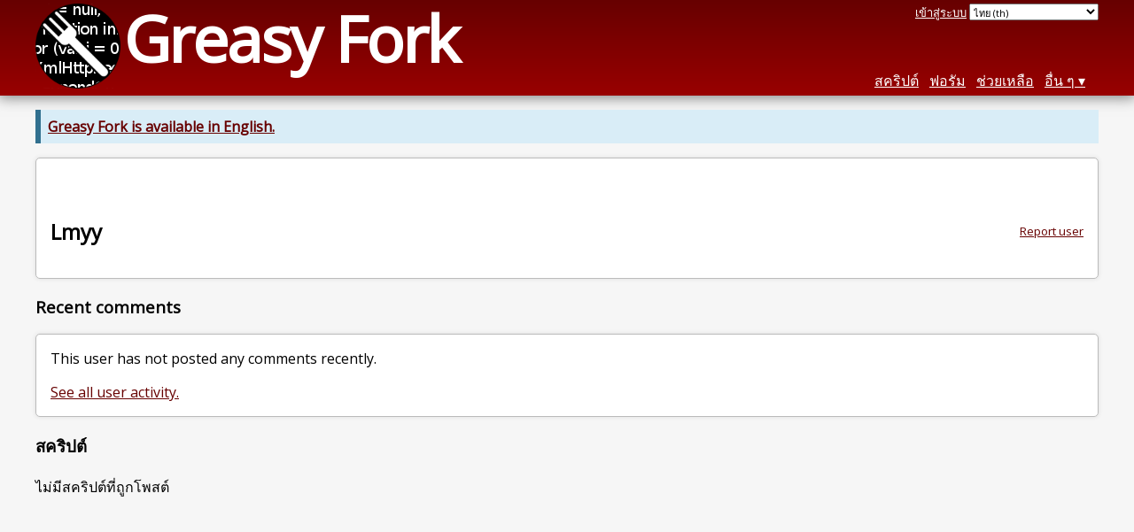

--- FILE ---
content_type: text/html; charset=utf-8
request_url: https://greasyfork.org/th/users/986743-lmyy
body_size: 3513
content:
<!DOCTYPE html>
<html lang="th">
<head>
  <title>Lmyy</title>
  <meta name="description" value="Greasy Fork profile for Lmyy">
  <meta name="viewport" content="width=device-width, initial-scale=1">
  
  <script src="/vite/assets/application-KjRtwnin.js" crossorigin="anonymous" type="module"></script><link rel="stylesheet" href="/vite/assets/application-DWuQ-IFh.css" media="screen" />
    <meta name="csrf-param" content="authenticity_token" />
<meta name="csrf-token" content="euMtNzYEwykrnYW9fhk2sXmNmLwS8dR8kubuVvRkRy3KU7J3dgpE3w-kLCZyTb9RFdR8XTlBTvkH6sQP68xmvA" />
    <meta name="clckd" content="bf6242cc3039bff31a7815dff8ee247b" />
    <meta name="lhverifycode" content="32dc01246faccb7f5b3cad5016dd5033" />
  <link rel="canonical" href="https://greasyfork.org/th/users/986743-lmyy">
  <link rel="icon" href="/vite/assets/blacklogo16-DftkYuVe.png">
  <link rel="stylesheet" href="https://fonts.googleapis.com/css?family=Open+Sans&amp;display=swap" media="print" onload="this.media='all'; this.onload=null;">
<noscript><link rel="stylesheet" href="https://fonts.googleapis.com/css?family=Open+Sans&amp;display=swap"></noscript>

    <link rel="alternate" hreflang="x-default" href="/users/986743-lmyy">
      <link rel="alternate" hreflang="ar" href="/ar/users/986743-lmyy">
      <link rel="alternate" hreflang="be" href="/be/users/986743-lmyy">
      <link rel="alternate" hreflang="bg" href="/bg/users/986743-lmyy">
      <link rel="alternate" hreflang="ckb" href="/ckb/users/986743-lmyy">
      <link rel="alternate" hreflang="cs" href="/cs/users/986743-lmyy">
      <link rel="alternate" hreflang="da" href="/da/users/986743-lmyy">
      <link rel="alternate" hreflang="de" href="/de/users/986743-lmyy">
      <link rel="alternate" hreflang="el" href="/el/users/986743-lmyy">
      <link rel="alternate" hreflang="en" href="/en/users/986743-lmyy">
      <link rel="alternate" hreflang="eo" href="/eo/users/986743-lmyy">
      <link rel="alternate" hreflang="es" href="/es/users/986743-lmyy">
      <link rel="alternate" hreflang="es-419" href="/es-419/users/986743-lmyy">
      <link rel="alternate" hreflang="fi" href="/fi/users/986743-lmyy">
      <link rel="alternate" hreflang="fr" href="/fr/users/986743-lmyy">
      <link rel="alternate" hreflang="fr-CA" href="/fr-CA/users/986743-lmyy">
      <link rel="alternate" hreflang="he" href="/he/users/986743-lmyy">
      <link rel="alternate" hreflang="hr" href="/hr/users/986743-lmyy">
      <link rel="alternate" hreflang="hu" href="/hu/users/986743-lmyy">
      <link rel="alternate" hreflang="id" href="/id/users/986743-lmyy">
      <link rel="alternate" hreflang="it" href="/it/users/986743-lmyy">
      <link rel="alternate" hreflang="ja" href="/ja/users/986743-lmyy">
      <link rel="alternate" hreflang="ka" href="/ka/users/986743-lmyy">
      <link rel="alternate" hreflang="ko" href="/ko/users/986743-lmyy">
      <link rel="alternate" hreflang="mr" href="/mr/users/986743-lmyy">
      <link rel="alternate" hreflang="nb" href="/nb/users/986743-lmyy">
      <link rel="alternate" hreflang="nl" href="/nl/users/986743-lmyy">
      <link rel="alternate" hreflang="pl" href="/pl/users/986743-lmyy">
      <link rel="alternate" hreflang="pt-BR" href="/pt-BR/users/986743-lmyy">
      <link rel="alternate" hreflang="ro" href="/ro/users/986743-lmyy">
      <link rel="alternate" hreflang="ru" href="/ru/users/986743-lmyy">
      <link rel="alternate" hreflang="sk" href="/sk/users/986743-lmyy">
      <link rel="alternate" hreflang="sr" href="/sr/users/986743-lmyy">
      <link rel="alternate" hreflang="sv" href="/sv/users/986743-lmyy">
      <link rel="alternate" hreflang="th" href="/th/users/986743-lmyy">
      <link rel="alternate" hreflang="tr" href="/tr/users/986743-lmyy">
      <link rel="alternate" hreflang="uk" href="/uk/users/986743-lmyy">
      <link rel="alternate" hreflang="ug" href="/ug/users/986743-lmyy">
      <link rel="alternate" hreflang="vi" href="/vi/users/986743-lmyy">
      <link rel="alternate" hreflang="zh-CN" href="/zh-CN/users/986743-lmyy">
      <link rel="alternate" hreflang="zh-TW" href="/zh-TW/users/986743-lmyy">

      <link rel="alternate" type="application/json" href="https://api.greasyfork.org/th/users/986743-lmyy.json" >
      <link rel="alternate" type="application/javascript" href="https://api.greasyfork.org/th/users/986743-lmyy.jsonp?callback=callback" >

  <link rel="search" href="/th/opensearch.xml" type="application/opensearchdescription+xml" title="การค้นหา Greasy Fork" hreflang="th">

    <!-- Global site tag (gtag.js) - Google Analytics -->
    <script async src="https://www.googletagmanager.com/gtag/js?id=G-7NMRNRYW7C"></script>
    <script>
      window.dataLayer = window.dataLayer || [];
      function gtag(){dataLayer.push(arguments);}
      gtag('js', new Date());
      gtag('config', 'G-7NMRNRYW7C', {
        'ad_method': 'ea',
        'ad_method_variant': '',
        'action': 'users/show'
      });
    </script>

    <script async src="https://media.ethicalads.io/media/client/ethicalads.min.js" onerror="if (typeof gtag !== 'undefined') { gtag('event', 'EthicalAds placement', { 'ea_campaign_type': '(error)' })};switchToEaFallback()"></script>

  
</head>
<body>

  <header id="main-header">
    <div class="width-constraint">
      <div id="site-name">
        <a href="/th"><img alt="" width="96" height="96" src="/vite/assets/blacklogo96-CxYTSM_T.png" /></a>
        <div id="site-name-text">
          <h1><a href="/th">Greasy Fork</a></h1>
        </div>
      </div>
      <div id="site-nav">
        <div id="nav-user-info">
            <span class="sign-in-link"><a rel="nofollow" href="/th/users/sign_in?return_to=%2Fth%2Fusers%2F986743-lmyy">เข้าสู่ระบบ</a></span>

                      <form class="language-selector" action="/users/986743-lmyy">
              <select class="language-selector-locale" name="locale" data-translate-url="https://github.com/greasyfork-org/greasyfork/wiki/Translating-Greasy-Fork">
                    <option data-language-url="/el/users/986743-lmyy" value="el">
                      กรีกสมัยใหม่  (el)
                    </option>
                    <option data-language-url="/ko/users/986743-lmyy" value="ko">
                      เกาหลี (ko)
                    </option>
                    <option data-language-url="/hr/users/986743-lmyy" value="hr">
                      โครเอเชีย (hr)
                    </option>
                    <option data-language-url="/ka/users/986743-lmyy" value="ka">
                      จอร์เจีย (ka)
                    </option>
                    <option data-language-url="/zh-CN/users/986743-lmyy" value="zh-CN">
                      จีน (จีน) (zh-CN)
                    </option>
                    <option data-language-url="/zh-TW/users/986743-lmyy" value="zh-TW">
                      จีน (ไต้หวัน) (zh-TW)
                    </option>
                    <option data-language-url="/cs/users/986743-lmyy" value="cs">
                      เช็ก (cs)
                    </option>
                    <option data-language-url="/sr/users/986743-lmyy" value="sr">
                      เซอร์เบีย (sr)
                    </option>
                    <option data-language-url="/ja/users/986743-lmyy" value="ja">
                      ญี่ปุ่น (ja)
                    </option>
                    <option data-language-url="/da/users/986743-lmyy" value="da">
                      เดนมาร์ก (da)
                    </option>
                    <option data-language-url="/tr/users/986743-lmyy" value="tr">
                      ตุรกี (tr)
                    </option>
                    <option data-language-url="/th/users/986743-lmyy" value="th" selected>
                      ไทย (th)
                    </option>
                    <option data-language-url="/nb/users/986743-lmyy" value="nb">
                      นอร์เวย์  (nb)
                    </option>
                    <option data-language-url="/bg/users/986743-lmyy" value="bg">
                      บัลแกเรีย (bg)
                    </option>
                    <option data-language-url="/be/users/986743-lmyy" value="be">
                      เบลารุส (be)
                    </option>
                    <option data-language-url="/pt-BR/users/986743-lmyy" value="pt-BR">
                      โปรตุเกส (บราซิล) (pt-BR)
                    </option>
                    <option data-language-url="/pl/users/986743-lmyy" value="pl">
                      โปแลนด์ (pl)
                    </option>
                    <option data-language-url="/fr/users/986743-lmyy" value="fr">
                      ฝรั่งเศส (fr)
                    </option>
                    <option data-language-url="/fr-CA/users/986743-lmyy" value="fr-CA">
                      ฝรั่งเศส (แคนาดา) (fr-CA)
                    </option>
                    <option data-language-url="/fi/users/986743-lmyy" value="fi">
                      ฟินแลนด์ (fi)
                    </option>
                    <option data-language-url="/mr/users/986743-lmyy" value="mr">
                      มราฐี (mr)
                    </option>
                    <option data-language-url="/uk/users/986743-lmyy" value="uk">
                      ยูเครน (uk)
                    </option>
                    <option data-language-url="/de/users/986743-lmyy" value="de">
                      เยอรมัน (de)
                    </option>
                    <option data-language-url="/ru/users/986743-lmyy" value="ru">
                      รัสเซีย (ru)
                    </option>
                    <option data-language-url="/vi/users/986743-lmyy" value="vi">
                      เวียดนาม (vi)
                    </option>
                    <option data-language-url="/es/users/986743-lmyy" value="es">
                      สเปนคัสติเลียน (es)
                    </option>
                    <option data-language-url="/es-419/users/986743-lmyy" value="es-419">
                      สเปนคัสติเลียน (es-419)
                    </option>
                    <option data-language-url="/sk/users/986743-lmyy" value="sk">
                      สโลวัก (sk)
                    </option>
                    <option data-language-url="/sv/users/986743-lmyy" value="sv">
                      สวีเดน (sv)
                    </option>
                    <option data-language-url="/en/users/986743-lmyy" value="en">
                      อังกฤษ (en)
                    </option>
                    <option data-language-url="/ar/users/986743-lmyy" value="ar">
                      อารบิก (ar)
                    </option>
                    <option data-language-url="/it/users/986743-lmyy" value="it">
                      อิตาลี (it)
                    </option>
                    <option data-language-url="/id/users/986743-lmyy" value="id">
                      อินโดนีเซีย (id)
                    </option>
                    <option data-language-url="/ug/users/986743-lmyy" value="ug">
                      อุยกูร์ (ug)
                    </option>
                    <option data-language-url="/eo/users/986743-lmyy" value="eo">
                      เอสเปอรันโต (eo)
                    </option>
                    <option data-language-url="/hu/users/986743-lmyy" value="hu">
                      ฮังการี (hu)
                    </option>
                    <option data-language-url="/he/users/986743-lmyy" value="he">
                      ฮีบรู (he)
                    </option>
                    <option data-language-url="/nl/users/986743-lmyy" value="nl">
                      Dutch (nl)
                    </option>
                    <option data-language-url="/ro/users/986743-lmyy" value="ro">
                      Romanian (ro)
                    </option>
                    <option data-language-url="/ckb/users/986743-lmyy" value="ckb">
                      کوردیی ناوەندی (ckb)
                    </option>
                <option value="help">Help us translate!</option>
              </select><input class="language-selector-submit" type="submit" value="→">
            </form>

        </div>
        <nav>
          <li class="scripts-index-link"><a href="/th/scripts">สคริปต์</a></li>
            <li class="forum-link"><a href="/th/discussions">ฟอรัม</a></li>
          <li class="help-link"><a href="/th/help">ช่วยเหลือ</a></li>
          <li class="with-submenu">
            <a href="#" onclick="return false">อื่น ๆ</a>
            <nav>
              <li><a href="/th/search">การค้นหาขั้นสูง</a></li>
              <li><a href="/th/users">รายชื่อผู้ใช้</a></li>
              <li><a href="/th/scripts/libraries">คลัง</a></li>
              <li><a href="/th/moderator_actions">บันทึกผู้ช่วยดูแล</a></li>
            </nav>
          </li>
        </nav>
      </div>

      <div id="mobile-nav">
        <div class="mobile-nav-opener">☰</div>
        <nav class="collapsed">
          <li class="scripts-index-link"><a href="/th/scripts">สคริปต์</a></li>
          <li class="forum-link"><a href="/th/discussions">ฟอรัม</a></li>
          <li class="help-link"><a href="/th/help">ช่วยเหลือ</a></li>
          <li><a href="/th/search">การค้นหาขั้นสูง</a></li>
          <li><a href="/th/users">รายชื่อผู้ใช้</a></li>
          <li><a href="/th/scripts/libraries">คลัง</a></li>
          <li><a href="/th/moderator_actions">บันทึกผู้ช่วยดูแล</a></li>
            <li class="multi-link-nav">
              <span class="sign-in-link"><a rel="nofollow" href="/th/users/sign_in?return_to=%2Fth%2Fusers%2F986743-lmyy">เข้าสู่ระบบ</a></span>
            </li>
          <li>            <form class="language-selector" action="/users/986743-lmyy">
              <select class="language-selector-locale" name="locale" data-translate-url="https://github.com/greasyfork-org/greasyfork/wiki/Translating-Greasy-Fork">
                    <option data-language-url="/el/users/986743-lmyy" value="el">
                      กรีกสมัยใหม่  (el)
                    </option>
                    <option data-language-url="/ko/users/986743-lmyy" value="ko">
                      เกาหลี (ko)
                    </option>
                    <option data-language-url="/hr/users/986743-lmyy" value="hr">
                      โครเอเชีย (hr)
                    </option>
                    <option data-language-url="/ka/users/986743-lmyy" value="ka">
                      จอร์เจีย (ka)
                    </option>
                    <option data-language-url="/zh-CN/users/986743-lmyy" value="zh-CN">
                      จีน (จีน) (zh-CN)
                    </option>
                    <option data-language-url="/zh-TW/users/986743-lmyy" value="zh-TW">
                      จีน (ไต้หวัน) (zh-TW)
                    </option>
                    <option data-language-url="/cs/users/986743-lmyy" value="cs">
                      เช็ก (cs)
                    </option>
                    <option data-language-url="/sr/users/986743-lmyy" value="sr">
                      เซอร์เบีย (sr)
                    </option>
                    <option data-language-url="/ja/users/986743-lmyy" value="ja">
                      ญี่ปุ่น (ja)
                    </option>
                    <option data-language-url="/da/users/986743-lmyy" value="da">
                      เดนมาร์ก (da)
                    </option>
                    <option data-language-url="/tr/users/986743-lmyy" value="tr">
                      ตุรกี (tr)
                    </option>
                    <option data-language-url="/th/users/986743-lmyy" value="th" selected>
                      ไทย (th)
                    </option>
                    <option data-language-url="/nb/users/986743-lmyy" value="nb">
                      นอร์เวย์  (nb)
                    </option>
                    <option data-language-url="/bg/users/986743-lmyy" value="bg">
                      บัลแกเรีย (bg)
                    </option>
                    <option data-language-url="/be/users/986743-lmyy" value="be">
                      เบลารุส (be)
                    </option>
                    <option data-language-url="/pt-BR/users/986743-lmyy" value="pt-BR">
                      โปรตุเกส (บราซิล) (pt-BR)
                    </option>
                    <option data-language-url="/pl/users/986743-lmyy" value="pl">
                      โปแลนด์ (pl)
                    </option>
                    <option data-language-url="/fr/users/986743-lmyy" value="fr">
                      ฝรั่งเศส (fr)
                    </option>
                    <option data-language-url="/fr-CA/users/986743-lmyy" value="fr-CA">
                      ฝรั่งเศส (แคนาดา) (fr-CA)
                    </option>
                    <option data-language-url="/fi/users/986743-lmyy" value="fi">
                      ฟินแลนด์ (fi)
                    </option>
                    <option data-language-url="/mr/users/986743-lmyy" value="mr">
                      มราฐี (mr)
                    </option>
                    <option data-language-url="/uk/users/986743-lmyy" value="uk">
                      ยูเครน (uk)
                    </option>
                    <option data-language-url="/de/users/986743-lmyy" value="de">
                      เยอรมัน (de)
                    </option>
                    <option data-language-url="/ru/users/986743-lmyy" value="ru">
                      รัสเซีย (ru)
                    </option>
                    <option data-language-url="/vi/users/986743-lmyy" value="vi">
                      เวียดนาม (vi)
                    </option>
                    <option data-language-url="/es/users/986743-lmyy" value="es">
                      สเปนคัสติเลียน (es)
                    </option>
                    <option data-language-url="/es-419/users/986743-lmyy" value="es-419">
                      สเปนคัสติเลียน (es-419)
                    </option>
                    <option data-language-url="/sk/users/986743-lmyy" value="sk">
                      สโลวัก (sk)
                    </option>
                    <option data-language-url="/sv/users/986743-lmyy" value="sv">
                      สวีเดน (sv)
                    </option>
                    <option data-language-url="/en/users/986743-lmyy" value="en">
                      อังกฤษ (en)
                    </option>
                    <option data-language-url="/ar/users/986743-lmyy" value="ar">
                      อารบิก (ar)
                    </option>
                    <option data-language-url="/it/users/986743-lmyy" value="it">
                      อิตาลี (it)
                    </option>
                    <option data-language-url="/id/users/986743-lmyy" value="id">
                      อินโดนีเซีย (id)
                    </option>
                    <option data-language-url="/ug/users/986743-lmyy" value="ug">
                      อุยกูร์ (ug)
                    </option>
                    <option data-language-url="/eo/users/986743-lmyy" value="eo">
                      เอสเปอรันโต (eo)
                    </option>
                    <option data-language-url="/hu/users/986743-lmyy" value="hu">
                      ฮังการี (hu)
                    </option>
                    <option data-language-url="/he/users/986743-lmyy" value="he">
                      ฮีบรู (he)
                    </option>
                    <option data-language-url="/nl/users/986743-lmyy" value="nl">
                      Dutch (nl)
                    </option>
                    <option data-language-url="/ro/users/986743-lmyy" value="ro">
                      Romanian (ro)
                    </option>
                    <option data-language-url="/ckb/users/986743-lmyy" value="ckb">
                      کوردیی ناوەندی (ckb)
                    </option>
                <option value="help">Help us translate!</option>
              </select><input class="language-selector-submit" type="submit" value="→">
            </form>
</li>
        </nav>
      </div>

      <script>
        /* submit is handled by js if enabled */
        document.querySelectorAll(".language-selector-submit").forEach((lss) => { lss.style.display = "none" })
      </script>
    </div>
  </header>

  <div class="width-constraint">
      <p class="notice"><b><a href="/en/users/986743-lmyy">Greasy Fork is available in English.</a></b></p>

    
<section id="about-user" class="text-content reportable">
    <div id="user-show-ea" class="ad flat ethical-ads ethical-ads-text adaptive" data-ea-publisher="greasyfork" data-ea-type="text" ></div>


  <a class="report-link report-link-abs" href="/th/reports/new?item_class=user&amp;item_id=986743">Report user</a>

  <h2>Lmyy</h2>

  
  <div class="ad ad-ea" id="user-show-ad">
    <div class="ad-content">
    </div>
  </div>


  




</section>



<section id="user-discussions">
  <header>
    <h3>
      Recent comments
    </h3>
  </header>
  <section class="text-content">
      <p>
        This user has not posted any comments recently.
      </p>
      <p>
        <a href="/th/discussions?user=986743">See all user activity.</a>
      </p>
  </section>
</section>



<div class="sidebarred">
  <div class="sidebarred-main-content">

    <section id="user-script-list-section">
      <header>
        <h3>สคริปต์</h3>
      </header>
          <p>ไม่มีสคริปต์ที่ถูกโพสต์</p>

      
    </section>




  </div>

</div>

  </div>

    <script>
      (function (d) {
      window.rum = {key: '29razx6j'};
      var script = d.createElement('script');
      script.src = 'https://cdn.perfops.net/rom3/rom3.min.js';
      script.type = 'text/javascript';
      script.defer = true;
      script.async = true;
      d.getElementsByTagName('head')[0].appendChild(script);
      })(document);
    </script>
<script defer src="https://static.cloudflareinsights.com/beacon.min.js/vcd15cbe7772f49c399c6a5babf22c1241717689176015" integrity="sha512-ZpsOmlRQV6y907TI0dKBHq9Md29nnaEIPlkf84rnaERnq6zvWvPUqr2ft8M1aS28oN72PdrCzSjY4U6VaAw1EQ==" data-cf-beacon='{"version":"2024.11.0","token":"3b2c78865ea34bf4ad258da879f720f8","r":1,"server_timing":{"name":{"cfCacheStatus":true,"cfEdge":true,"cfExtPri":true,"cfL4":true,"cfOrigin":true,"cfSpeedBrain":true},"location_startswith":null}}' crossorigin="anonymous"></script>
</body>
</html>
